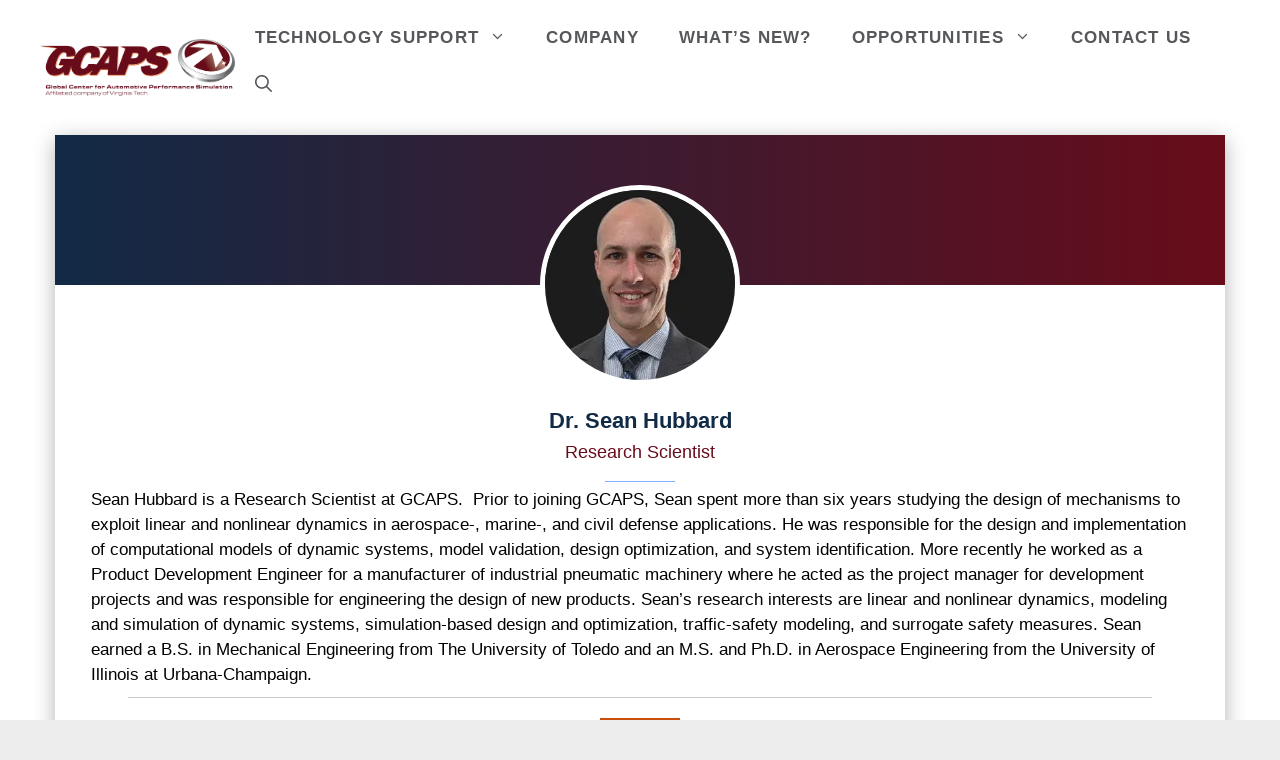

--- FILE ---
content_type: text/html; charset=UTF-8
request_url: https://www.gcaps.net/company/sean-hubbard/
body_size: 19204
content:
<!DOCTYPE html><html lang="en-US"><head><script data-no-optimize="1">var litespeed_docref=sessionStorage.getItem("litespeed_docref");litespeed_docref&&(Object.defineProperty(document,"referrer",{get:function(){return litespeed_docref}}),sessionStorage.removeItem("litespeed_docref"));</script> <meta charset="UTF-8"><meta name='robots' content='index, follow, max-image-preview:large, max-snippet:-1, max-video-preview:-1' /><style>img:is([sizes="auto" i], [sizes^="auto," i]) { contain-intrinsic-size: 3000px 1500px }</style><meta name="dlm-version" content="5.1.6"><meta name="viewport" content="width=device-width, initial-scale=1"><title>Dr. Sean Hubbard &#8211; Global Center for Automotive Performance Simulation</title><link rel="canonical" href="https://www.gcaps.net/company/sean-hubbard/" /><meta property="og:locale" content="en_US" /><meta property="og:type" content="article" /><meta property="og:title" content="Dr. Sean Hubbard &#8211; Global Center for Automotive Performance Simulation" /><meta property="og:url" content="https://www.gcaps.net/company/sean-hubbard/" /><meta property="og:site_name" content="Global Center for Automotive Performance Simulation" /><meta property="article:modified_time" content="2024-10-16T11:43:35+00:00" /><meta property="og:image" content="https://www.gcaps.net/wp-content/uploads/2024/03/SeanH-jpg.webp" /><meta name="twitter:card" content="summary_large_image" /><meta name="twitter:label1" content="Est. reading time" /><meta name="twitter:data1" content="1 minute" /> <script type="application/ld+json" class="yoast-schema-graph">{"@context":"https://schema.org","@graph":[{"@type":"WebPage","@id":"https://www.gcaps.net/company/sean-hubbard/","url":"https://www.gcaps.net/company/sean-hubbard/","name":"Dr. Sean Hubbard &#8211; Global Center for Automotive Performance Simulation","isPartOf":{"@id":"https://www.gcaps.net/#website"},"primaryImageOfPage":{"@id":"https://www.gcaps.net/company/sean-hubbard/#primaryimage"},"image":{"@id":"https://www.gcaps.net/company/sean-hubbard/#primaryimage"},"thumbnailUrl":"https://www.gcaps.net/wp-content/uploads/2024/03/SeanH-jpg.webp","datePublished":"2022-05-24T12:31:51+00:00","dateModified":"2024-10-16T11:43:35+00:00","breadcrumb":{"@id":"https://www.gcaps.net/company/sean-hubbard/#breadcrumb"},"inLanguage":"en-US","potentialAction":[{"@type":"ReadAction","target":["https://www.gcaps.net/company/sean-hubbard/"]}]},{"@type":"ImageObject","inLanguage":"en-US","@id":"https://www.gcaps.net/company/sean-hubbard/#primaryimage","url":"https://www.gcaps.net/wp-content/uploads/2024/03/SeanH-jpg.webp","contentUrl":"https://www.gcaps.net/wp-content/uploads/2024/03/SeanH-jpg.webp","width":300,"height":282,"caption":"Dr. Sean Hubbard, GCAPS Research Scientist"},{"@type":"BreadcrumbList","@id":"https://www.gcaps.net/company/sean-hubbard/#breadcrumb","itemListElement":[{"@type":"ListItem","position":1,"name":"Home","item":"https://www.gcaps.net/"},{"@type":"ListItem","position":2,"name":"Company","item":"https://www.gcaps.net/company/"},{"@type":"ListItem","position":3,"name":"Dr. Sean Hubbard"}]},{"@type":"WebSite","@id":"https://www.gcaps.net/#website","url":"https://www.gcaps.net/","name":"Global Center for Automotive Performance Simulation","description":"Solving challenging and unique problems to further the development and safety of the mobility industry","publisher":{"@id":"https://www.gcaps.net/#organization"},"potentialAction":[{"@type":"SearchAction","target":{"@type":"EntryPoint","urlTemplate":"https://www.gcaps.net/?s={search_term_string}"},"query-input":{"@type":"PropertyValueSpecification","valueRequired":true,"valueName":"search_term_string"}}],"inLanguage":"en-US"},{"@type":"Organization","@id":"https://www.gcaps.net/#organization","name":"Global Center for Automotive Performance Simulation","alternateName":"GCAPS","url":"https://www.gcaps.net/","logo":{"@type":"ImageObject","inLanguage":"en-US","@id":"https://www.gcaps.net/#/schema/logo/image/","url":"https://gcaps.dreamhosters.com/wp-content/uploads/2021/11/GCAPS_logo_full.webp","contentUrl":"https://gcaps.dreamhosters.com/wp-content/uploads/2021/11/GCAPS_logo_full.webp","width":2048,"height":596,"caption":"Global Center for Automotive Performance Simulation"},"image":{"@id":"https://www.gcaps.net/#/schema/logo/image/"},"sameAs":["https://www.linkedin.com/company/35624703/"]}]}</script> <link rel='dns-prefetch' href='//kit.fontawesome.com' /><link href='https://fonts.gstatic.com' crossorigin rel='preconnect' /><link href='https://fonts.googleapis.com' crossorigin rel='preconnect' /><link data-optimized="2" rel="stylesheet" href="https://www.gcaps.net/wp-content/litespeed/css/3e4eaf209727334e59cfeee8fd2dda0b.css?ver=ff8da" /><style id='classic-theme-styles-inline-css'>/*! This file is auto-generated */
.wp-block-button__link{color:#fff;background-color:#32373c;border-radius:9999px;box-shadow:none;text-decoration:none;padding:calc(.667em + 2px) calc(1.333em + 2px);font-size:1.125em}.wp-block-file__button{background:#32373c;color:#fff;text-decoration:none}</style><style id='font-awesome-svg-styles-default-inline-css'>.svg-inline--fa {
  display: inline-block;
  height: 1em;
  overflow: visible;
  vertical-align: -.125em;
}</style><style id='font-awesome-svg-styles-inline-css'>.wp-block-font-awesome-icon svg::before,
   .wp-rich-text-font-awesome-icon svg::before {content: unset;}</style><style id='global-styles-inline-css'>:root{--wp--preset--aspect-ratio--square: 1;--wp--preset--aspect-ratio--4-3: 4/3;--wp--preset--aspect-ratio--3-4: 3/4;--wp--preset--aspect-ratio--3-2: 3/2;--wp--preset--aspect-ratio--2-3: 2/3;--wp--preset--aspect-ratio--16-9: 16/9;--wp--preset--aspect-ratio--9-16: 9/16;--wp--preset--color--black: #000000;--wp--preset--color--cyan-bluish-gray: #abb8c3;--wp--preset--color--white: #ffffff;--wp--preset--color--pale-pink: #f78da7;--wp--preset--color--vivid-red: #cf2e2e;--wp--preset--color--luminous-vivid-orange: #ff6900;--wp--preset--color--luminous-vivid-amber: #fcb900;--wp--preset--color--light-green-cyan: #7bdcb5;--wp--preset--color--vivid-green-cyan: #00d084;--wp--preset--color--pale-cyan-blue: #8ed1fc;--wp--preset--color--vivid-cyan-blue: #0693e3;--wp--preset--color--vivid-purple: #9b51e0;--wp--preset--color--contrast: var(--contrast);--wp--preset--color--contrast-2: var(--contrast-2);--wp--preset--color--contrast-3: var(--contrast-3);--wp--preset--color--base: var(--base);--wp--preset--color--base-2: var(--base-2);--wp--preset--color--base-3: var(--base-3);--wp--preset--color--accent: var(--accent);--wp--preset--color--global-color-8: var(--global-color-8);--wp--preset--color--darker-gray: var(--darker-gray);--wp--preset--gradient--vivid-cyan-blue-to-vivid-purple: linear-gradient(135deg,rgba(6,147,227,1) 0%,rgb(155,81,224) 100%);--wp--preset--gradient--light-green-cyan-to-vivid-green-cyan: linear-gradient(135deg,rgb(122,220,180) 0%,rgb(0,208,130) 100%);--wp--preset--gradient--luminous-vivid-amber-to-luminous-vivid-orange: linear-gradient(135deg,rgba(252,185,0,1) 0%,rgba(255,105,0,1) 100%);--wp--preset--gradient--luminous-vivid-orange-to-vivid-red: linear-gradient(135deg,rgba(255,105,0,1) 0%,rgb(207,46,46) 100%);--wp--preset--gradient--very-light-gray-to-cyan-bluish-gray: linear-gradient(135deg,rgb(238,238,238) 0%,rgb(169,184,195) 100%);--wp--preset--gradient--cool-to-warm-spectrum: linear-gradient(135deg,rgb(74,234,220) 0%,rgb(151,120,209) 20%,rgb(207,42,186) 40%,rgb(238,44,130) 60%,rgb(251,105,98) 80%,rgb(254,248,76) 100%);--wp--preset--gradient--blush-light-purple: linear-gradient(135deg,rgb(255,206,236) 0%,rgb(152,150,240) 100%);--wp--preset--gradient--blush-bordeaux: linear-gradient(135deg,rgb(254,205,165) 0%,rgb(254,45,45) 50%,rgb(107,0,62) 100%);--wp--preset--gradient--luminous-dusk: linear-gradient(135deg,rgb(255,203,112) 0%,rgb(199,81,192) 50%,rgb(65,88,208) 100%);--wp--preset--gradient--pale-ocean: linear-gradient(135deg,rgb(255,245,203) 0%,rgb(182,227,212) 50%,rgb(51,167,181) 100%);--wp--preset--gradient--electric-grass: linear-gradient(135deg,rgb(202,248,128) 0%,rgb(113,206,126) 100%);--wp--preset--gradient--midnight: linear-gradient(135deg,rgb(2,3,129) 0%,rgb(40,116,252) 100%);--wp--preset--font-size--small: 13px;--wp--preset--font-size--medium: 20px;--wp--preset--font-size--large: 36px;--wp--preset--font-size--x-large: 42px;--wp--preset--spacing--20: 0.44rem;--wp--preset--spacing--30: 0.67rem;--wp--preset--spacing--40: 1rem;--wp--preset--spacing--50: 1.5rem;--wp--preset--spacing--60: 2.25rem;--wp--preset--spacing--70: 3.38rem;--wp--preset--spacing--80: 5.06rem;--wp--preset--shadow--natural: 6px 6px 9px rgba(0, 0, 0, 0.2);--wp--preset--shadow--deep: 12px 12px 50px rgba(0, 0, 0, 0.4);--wp--preset--shadow--sharp: 6px 6px 0px rgba(0, 0, 0, 0.2);--wp--preset--shadow--outlined: 6px 6px 0px -3px rgba(255, 255, 255, 1), 6px 6px rgba(0, 0, 0, 1);--wp--preset--shadow--crisp: 6px 6px 0px rgba(0, 0, 0, 1);}:where(.is-layout-flex){gap: 0.5em;}:where(.is-layout-grid){gap: 0.5em;}body .is-layout-flex{display: flex;}.is-layout-flex{flex-wrap: wrap;align-items: center;}.is-layout-flex > :is(*, div){margin: 0;}body .is-layout-grid{display: grid;}.is-layout-grid > :is(*, div){margin: 0;}:where(.wp-block-columns.is-layout-flex){gap: 2em;}:where(.wp-block-columns.is-layout-grid){gap: 2em;}:where(.wp-block-post-template.is-layout-flex){gap: 1.25em;}:where(.wp-block-post-template.is-layout-grid){gap: 1.25em;}.has-black-color{color: var(--wp--preset--color--black) !important;}.has-cyan-bluish-gray-color{color: var(--wp--preset--color--cyan-bluish-gray) !important;}.has-white-color{color: var(--wp--preset--color--white) !important;}.has-pale-pink-color{color: var(--wp--preset--color--pale-pink) !important;}.has-vivid-red-color{color: var(--wp--preset--color--vivid-red) !important;}.has-luminous-vivid-orange-color{color: var(--wp--preset--color--luminous-vivid-orange) !important;}.has-luminous-vivid-amber-color{color: var(--wp--preset--color--luminous-vivid-amber) !important;}.has-light-green-cyan-color{color: var(--wp--preset--color--light-green-cyan) !important;}.has-vivid-green-cyan-color{color: var(--wp--preset--color--vivid-green-cyan) !important;}.has-pale-cyan-blue-color{color: var(--wp--preset--color--pale-cyan-blue) !important;}.has-vivid-cyan-blue-color{color: var(--wp--preset--color--vivid-cyan-blue) !important;}.has-vivid-purple-color{color: var(--wp--preset--color--vivid-purple) !important;}.has-black-background-color{background-color: var(--wp--preset--color--black) !important;}.has-cyan-bluish-gray-background-color{background-color: var(--wp--preset--color--cyan-bluish-gray) !important;}.has-white-background-color{background-color: var(--wp--preset--color--white) !important;}.has-pale-pink-background-color{background-color: var(--wp--preset--color--pale-pink) !important;}.has-vivid-red-background-color{background-color: var(--wp--preset--color--vivid-red) !important;}.has-luminous-vivid-orange-background-color{background-color: var(--wp--preset--color--luminous-vivid-orange) !important;}.has-luminous-vivid-amber-background-color{background-color: var(--wp--preset--color--luminous-vivid-amber) !important;}.has-light-green-cyan-background-color{background-color: var(--wp--preset--color--light-green-cyan) !important;}.has-vivid-green-cyan-background-color{background-color: var(--wp--preset--color--vivid-green-cyan) !important;}.has-pale-cyan-blue-background-color{background-color: var(--wp--preset--color--pale-cyan-blue) !important;}.has-vivid-cyan-blue-background-color{background-color: var(--wp--preset--color--vivid-cyan-blue) !important;}.has-vivid-purple-background-color{background-color: var(--wp--preset--color--vivid-purple) !important;}.has-black-border-color{border-color: var(--wp--preset--color--black) !important;}.has-cyan-bluish-gray-border-color{border-color: var(--wp--preset--color--cyan-bluish-gray) !important;}.has-white-border-color{border-color: var(--wp--preset--color--white) !important;}.has-pale-pink-border-color{border-color: var(--wp--preset--color--pale-pink) !important;}.has-vivid-red-border-color{border-color: var(--wp--preset--color--vivid-red) !important;}.has-luminous-vivid-orange-border-color{border-color: var(--wp--preset--color--luminous-vivid-orange) !important;}.has-luminous-vivid-amber-border-color{border-color: var(--wp--preset--color--luminous-vivid-amber) !important;}.has-light-green-cyan-border-color{border-color: var(--wp--preset--color--light-green-cyan) !important;}.has-vivid-green-cyan-border-color{border-color: var(--wp--preset--color--vivid-green-cyan) !important;}.has-pale-cyan-blue-border-color{border-color: var(--wp--preset--color--pale-cyan-blue) !important;}.has-vivid-cyan-blue-border-color{border-color: var(--wp--preset--color--vivid-cyan-blue) !important;}.has-vivid-purple-border-color{border-color: var(--wp--preset--color--vivid-purple) !important;}.has-vivid-cyan-blue-to-vivid-purple-gradient-background{background: var(--wp--preset--gradient--vivid-cyan-blue-to-vivid-purple) !important;}.has-light-green-cyan-to-vivid-green-cyan-gradient-background{background: var(--wp--preset--gradient--light-green-cyan-to-vivid-green-cyan) !important;}.has-luminous-vivid-amber-to-luminous-vivid-orange-gradient-background{background: var(--wp--preset--gradient--luminous-vivid-amber-to-luminous-vivid-orange) !important;}.has-luminous-vivid-orange-to-vivid-red-gradient-background{background: var(--wp--preset--gradient--luminous-vivid-orange-to-vivid-red) !important;}.has-very-light-gray-to-cyan-bluish-gray-gradient-background{background: var(--wp--preset--gradient--very-light-gray-to-cyan-bluish-gray) !important;}.has-cool-to-warm-spectrum-gradient-background{background: var(--wp--preset--gradient--cool-to-warm-spectrum) !important;}.has-blush-light-purple-gradient-background{background: var(--wp--preset--gradient--blush-light-purple) !important;}.has-blush-bordeaux-gradient-background{background: var(--wp--preset--gradient--blush-bordeaux) !important;}.has-luminous-dusk-gradient-background{background: var(--wp--preset--gradient--luminous-dusk) !important;}.has-pale-ocean-gradient-background{background: var(--wp--preset--gradient--pale-ocean) !important;}.has-electric-grass-gradient-background{background: var(--wp--preset--gradient--electric-grass) !important;}.has-midnight-gradient-background{background: var(--wp--preset--gradient--midnight) !important;}.has-small-font-size{font-size: var(--wp--preset--font-size--small) !important;}.has-medium-font-size{font-size: var(--wp--preset--font-size--medium) !important;}.has-large-font-size{font-size: var(--wp--preset--font-size--large) !important;}.has-x-large-font-size{font-size: var(--wp--preset--font-size--x-large) !important;}
:where(.wp-block-post-template.is-layout-flex){gap: 1.25em;}:where(.wp-block-post-template.is-layout-grid){gap: 1.25em;}
:where(.wp-block-columns.is-layout-flex){gap: 2em;}:where(.wp-block-columns.is-layout-grid){gap: 2em;}
:root :where(.wp-block-pullquote){font-size: 1.5em;line-height: 1.6;}</style><style id='generate-style-inline-css'>body{background-color:var(--accent);color:var(--base);}a{color:var(--contrast-2);}a:hover, a:focus, a:active{color:var(--contrast);}.wp-block-group__inner-container{max-width:1200px;margin-left:auto;margin-right:auto;}@media (max-width: 1024px) and (min-width: 1025px){.inside-header{display:flex;flex-direction:column;align-items:center;}.site-logo, .site-branding{margin-bottom:1.5em;}#site-navigation{margin:0 auto;}.header-widget{margin-top:1.5em;}}.site-header .header-image{width:300px;}.generate-back-to-top{font-size:20px;border-radius:3px;position:fixed;bottom:30px;right:30px;line-height:40px;width:40px;text-align:center;z-index:10;transition:opacity 300ms ease-in-out;opacity:0.1;transform:translateY(1000px);}.generate-back-to-top__show{opacity:1;transform:translateY(0);}:root{--contrast:#112a46;--contrast-2:#c04000;--contrast-3:#680c1a;--base:#000000;--base-2:#74777a;--base-3:#ffffff;--accent:#ededed;--global-color-8:#55575b;--darker-gray:#3a3b3d;}:root .has-contrast-color{color:var(--contrast);}:root .has-contrast-background-color{background-color:var(--contrast);}:root .has-contrast-2-color{color:var(--contrast-2);}:root .has-contrast-2-background-color{background-color:var(--contrast-2);}:root .has-contrast-3-color{color:var(--contrast-3);}:root .has-contrast-3-background-color{background-color:var(--contrast-3);}:root .has-base-color{color:var(--base);}:root .has-base-background-color{background-color:var(--base);}:root .has-base-2-color{color:var(--base-2);}:root .has-base-2-background-color{background-color:var(--base-2);}:root .has-base-3-color{color:var(--base-3);}:root .has-base-3-background-color{background-color:var(--base-3);}:root .has-accent-color{color:var(--accent);}:root .has-accent-background-color{background-color:var(--accent);}:root .has-global-color-8-color{color:var(--global-color-8);}:root .has-global-color-8-background-color{background-color:var(--global-color-8);}:root .has-darker-gray-color{color:var(--darker-gray);}:root .has-darker-gray-background-color{background-color:var(--darker-gray);}.gp-modal:not(.gp-modal--open):not(.gp-modal--transition){display:none;}.gp-modal--transition:not(.gp-modal--open){pointer-events:none;}.gp-modal-overlay:not(.gp-modal-overlay--open):not(.gp-modal--transition){display:none;}.gp-modal__overlay{display:none;position:fixed;top:0;left:0;right:0;bottom:0;background:rgba(0,0,0,0.2);display:flex;justify-content:center;align-items:center;z-index:10000;backdrop-filter:blur(3px);transition:opacity 500ms ease;opacity:0;}.gp-modal--open:not(.gp-modal--transition) .gp-modal__overlay{opacity:1;}.gp-modal__container{max-width:100%;max-height:100vh;transform:scale(0.9);transition:transform 500ms ease;padding:0 10px;}.gp-modal--open:not(.gp-modal--transition) .gp-modal__container{transform:scale(1);}.search-modal-fields{display:flex;}.gp-search-modal .gp-modal__overlay{align-items:flex-start;padding-top:25vh;background:var(--gp-search-modal-overlay-bg-color);}.search-modal-form{width:500px;max-width:100%;background-color:var(--gp-search-modal-bg-color);color:var(--gp-search-modal-text-color);}.search-modal-form .search-field, .search-modal-form .search-field:focus{width:100%;height:60px;background-color:transparent;border:0;appearance:none;color:currentColor;}.search-modal-fields button, .search-modal-fields button:active, .search-modal-fields button:focus, .search-modal-fields button:hover{background-color:transparent;border:0;color:currentColor;width:60px;}body, button, input, select, textarea{font-family:Roboto, sans-serif;}.main-navigation a, .main-navigation .menu-toggle, .main-navigation .menu-bar-items{font-family:Inter, sans-serif;font-weight:600;text-transform:uppercase;font-size:17px;letter-spacing:1.25px;}.site-info{font-family:Inter, sans-serif;font-weight:600;font-size:18px;}h1, h2, h3, h4, h5, h6{font-weight:bold;text-transform:initial;}.top-bar{background-color:var(--base-2);color:#ffffff;}.top-bar a{color:#ffffff;}.top-bar a:hover{color:#303030;}.site-header{background-color:var(--base-3);color:var(--global-color-8);}.site-header a{color:var(--contrast-3);}.site-header a:hover{color:var(--contrast);}.main-title a,.main-title a:hover{color:var(--contrast);}.site-description{color:var(--contrast-2);}.mobile-menu-control-wrapper .menu-toggle,.mobile-menu-control-wrapper .menu-toggle:hover,.mobile-menu-control-wrapper .menu-toggle:focus,.has-inline-mobile-toggle #site-navigation.toggled{background-color:rgba(0, 0, 0, 0.02);}.main-navigation,.main-navigation ul ul{background-color:var(--base-3);}.main-navigation .main-nav ul li a, .main-navigation .menu-toggle, .main-navigation .menu-bar-items{color:var(--global-color-8);}.main-navigation .main-nav ul li:not([class*="current-menu-"]):hover > a, .main-navigation .main-nav ul li:not([class*="current-menu-"]):focus > a, .main-navigation .main-nav ul li.sfHover:not([class*="current-menu-"]) > a, .main-navigation .menu-bar-item:hover > a, .main-navigation .menu-bar-item.sfHover > a{color:var(--contrast-3);background-color:var(--base-3);}button.menu-toggle:hover,button.menu-toggle:focus{color:var(--global-color-8);}.main-navigation .main-nav ul li[class*="current-menu-"] > a{color:var(--contrast-2);background-color:var(--base-3);}.navigation-search input[type="search"],.navigation-search input[type="search"]:active, .navigation-search input[type="search"]:focus, .main-navigation .main-nav ul li.search-item.active > a, .main-navigation .menu-bar-items .search-item.active > a{color:var(--contrast-3);background-color:var(--base-3);}.main-navigation ul ul{background-color:var(--base-3);}.main-navigation .main-nav ul ul li a{color:var(--global-color-8);}.main-navigation .main-nav ul ul li:not([class*="current-menu-"]):hover > a,.main-navigation .main-nav ul ul li:not([class*="current-menu-"]):focus > a, .main-navigation .main-nav ul ul li.sfHover:not([class*="current-menu-"]) > a{color:var(--contrast-2);background-color:var(--base-3);}.main-navigation .main-nav ul ul li[class*="current-menu-"] > a{color:var(--contrast);background-color:var(--base-3);}.separate-containers .inside-article, .separate-containers .comments-area, .separate-containers .page-header, .one-container .container, .separate-containers .paging-navigation, .inside-page-header{color:var(--base);background-color:var(--accent);}.inside-article a,.paging-navigation a,.comments-area a,.page-header a{color:var(--contrast-2);}.inside-article a:hover,.paging-navigation a:hover,.comments-area a:hover,.page-header a:hover{color:var(--contrast-3);}.entry-header h1,.page-header h1{color:var(--contrast);}.entry-title a{color:var(--contrast);}.entry-meta{color:var(--contrast-2);}h1{color:var(--contrast);}h2{color:var(--contrast);}h3{color:var(--contrast-2);}h4{color:var(--contrast-2);}.sidebar .widget{background-color:var(--base-3);}.footer-widgets{color:var(--base-3);background-color:var(--darker-gray);}.footer-widgets a{color:var(--base-3);}.footer-widgets a:hover{color:var(--contrast-2);}.site-info{color:var(--base-3);background-color:var(--darker-gray);}.site-info a{color:var(--base-3);}.site-info a:hover{color:var(--contrast-2);}.footer-bar .widget_nav_menu .current-menu-item a{color:var(--contrast-2);}input[type="text"],input[type="email"],input[type="url"],input[type="password"],input[type="search"],input[type="tel"],input[type="number"],textarea,select{color:var(--base);background-color:var(--base-3);border-color:var(--base);}input[type="text"]:focus,input[type="email"]:focus,input[type="url"]:focus,input[type="password"]:focus,input[type="search"]:focus,input[type="tel"]:focus,input[type="number"]:focus,textarea:focus,select:focus{color:var(--contrast);background-color:var(--base-3);border-color:var(--darker-gray);}button,html input[type="button"],input[type="reset"],input[type="submit"],a.button,a.wp-block-button__link:not(.has-background){color:#ffffff;background-color:var(--contrast-2);}button:hover,html input[type="button"]:hover,input[type="reset"]:hover,input[type="submit"]:hover,a.button:hover,button:focus,html input[type="button"]:focus,input[type="reset"]:focus,input[type="submit"]:focus,a.button:focus,a.wp-block-button__link:not(.has-background):active,a.wp-block-button__link:not(.has-background):focus,a.wp-block-button__link:not(.has-background):hover{color:#ffffff;background-color:var(--contrast);}a.generate-back-to-top{background-color:rgba( 0,0,0,0.4 );color:#ffffff;}a.generate-back-to-top:hover,a.generate-back-to-top:focus{background-color:rgba( 0,0,0,0.6 );color:#ffffff;}:root{--gp-search-modal-bg-color:var(--base-3);--gp-search-modal-text-color:var(--contrast);--gp-search-modal-overlay-bg-color:rgba(0,0,0,0.2);}@media (max-width: 1024px){.main-navigation .menu-bar-item:hover > a, .main-navigation .menu-bar-item.sfHover > a{background:none;color:var(--global-color-8);}}.nav-below-header .main-navigation .inside-navigation.grid-container, .nav-above-header .main-navigation .inside-navigation.grid-container{padding:0px 20px 0px 20px;}.site-main .wp-block-group__inner-container{padding:40px;}.separate-containers .paging-navigation{padding-top:20px;padding-bottom:20px;}.entry-content .alignwide, body:not(.no-sidebar) .entry-content .alignfull{margin-left:-40px;width:calc(100% + 80px);max-width:calc(100% + 80px);}.main-navigation ul ul{width:300px;}.rtl .menu-item-has-children .dropdown-menu-toggle{padding-left:20px;}.rtl .main-navigation .main-nav ul li.menu-item-has-children > a{padding-right:20px;}@media (max-width:768px){.separate-containers .inside-article, .separate-containers .comments-area, .separate-containers .page-header, .separate-containers .paging-navigation, .one-container .site-content, .inside-page-header{padding:30px;}.site-main .wp-block-group__inner-container{padding:30px;}.inside-top-bar{padding-right:30px;padding-left:30px;}.inside-header{padding-right:30px;padding-left:30px;}.widget-area .widget{padding-top:30px;padding-right:30px;padding-bottom:30px;padding-left:30px;}.footer-widgets-container{padding-top:30px;padding-right:30px;padding-bottom:30px;padding-left:30px;}.inside-site-info{padding-right:30px;padding-left:30px;}.entry-content .alignwide, body:not(.no-sidebar) .entry-content .alignfull{margin-left:-30px;width:calc(100% + 60px);max-width:calc(100% + 60px);}.one-container .site-main .paging-navigation{margin-bottom:20px;}}/* End cached CSS */.is-right-sidebar{width:30%;}.is-left-sidebar{width:30%;}.site-content .content-area{width:100%;}@media (max-width: 1024px){.main-navigation .menu-toggle,.sidebar-nav-mobile:not(#sticky-placeholder){display:block;}.main-navigation ul,.gen-sidebar-nav,.main-navigation:not(.slideout-navigation):not(.toggled) .main-nav > ul,.has-inline-mobile-toggle #site-navigation .inside-navigation > *:not(.navigation-search):not(.main-nav){display:none;}.nav-align-right .inside-navigation,.nav-align-center .inside-navigation{justify-content:space-between;}.has-inline-mobile-toggle .mobile-menu-control-wrapper{display:flex;flex-wrap:wrap;}.has-inline-mobile-toggle .inside-header{flex-direction:row;text-align:left;flex-wrap:wrap;}.has-inline-mobile-toggle .header-widget,.has-inline-mobile-toggle #site-navigation{flex-basis:100%;}.nav-float-left .has-inline-mobile-toggle #site-navigation{order:10;}}
.dynamic-author-image-rounded{border-radius:100%;}.dynamic-featured-image, .dynamic-author-image{vertical-align:middle;}.one-container.blog .dynamic-content-template:not(:last-child), .one-container.archive .dynamic-content-template:not(:last-child){padding-bottom:0px;}.dynamic-entry-excerpt > p:last-child{margin-bottom:0px;}
.main-navigation .main-nav ul li a,.menu-toggle,.main-navigation .menu-bar-item > a{transition: line-height 300ms ease}.main-navigation.toggled .main-nav > ul{background-color: var(--base-3)}.sticky-enabled .gen-sidebar-nav.is_stuck .main-navigation {margin-bottom: 0px;}.sticky-enabled .gen-sidebar-nav.is_stuck {z-index: 500;}.sticky-enabled .main-navigation.is_stuck {box-shadow: 0 2px 2px -2px rgba(0, 0, 0, .2);}.navigation-stick:not(.gen-sidebar-nav) {left: 0;right: 0;width: 100% !important;}.both-sticky-menu .main-navigation:not(#mobile-header).toggled .main-nav > ul,.mobile-sticky-menu .main-navigation:not(#mobile-header).toggled .main-nav > ul,.mobile-header-sticky #mobile-header.toggled .main-nav > ul {position: absolute;left: 0;right: 0;z-index: 999;}.nav-float-right .navigation-stick {width: 100% !important;left: 0;}.nav-float-right .navigation-stick .navigation-branding {margin-right: auto;}.main-navigation.has-sticky-branding:not(.grid-container) .inside-navigation:not(.grid-container) .navigation-branding{margin-left: 10px;}.main-navigation.navigation-stick.has-sticky-branding .inside-navigation.grid-container{padding-left:40px;padding-right:40px;}@media (max-width:768px){.main-navigation.navigation-stick.has-sticky-branding .inside-navigation.grid-container{padding-left:0;padding-right:0;}}
.page-hero{background-color:#ffffff;color:#74777a;padding-top:20px;padding-right:40px;padding-bottom:20px;padding-left:40px;}.page-hero .inside-page-hero.grid-container{max-width:calc(1200px - 40px - 40px);}.page-hero h1, .page-hero h2, .page-hero h3, .page-hero h4, .page-hero h5, .page-hero h6{color:#74777a;}.inside-page-hero > *:last-child{margin-bottom:0px;}.page-hero a, .page-hero a:visited{color:#74777a;}.page-hero a:hover{color:#680c1a;}</style><style id='generate-navigation-branding-inline-css'>@media (max-width: 1024px){.site-header, #site-navigation, #sticky-navigation{display:none !important;opacity:0.0;}#mobile-header{display:block !important;width:100% !important;}#mobile-header .main-nav > ul{display:none;}#mobile-header.toggled .main-nav > ul, #mobile-header .menu-toggle, #mobile-header .mobile-bar-items{display:block;}#mobile-header .main-nav{-ms-flex:0 0 100%;flex:0 0 100%;-webkit-box-ordinal-group:5;-ms-flex-order:4;order:4;}}.main-navigation.has-branding .inside-navigation.grid-container, .main-navigation.has-branding.grid-container .inside-navigation:not(.grid-container){padding:0px 40px 0px 40px;}.main-navigation.has-branding:not(.grid-container) .inside-navigation:not(.grid-container) .navigation-branding{margin-left:10px;}.main-navigation .sticky-navigation-logo, .main-navigation.navigation-stick .site-logo:not(.mobile-header-logo){display:none;}.main-navigation.navigation-stick .sticky-navigation-logo{display:block;}.navigation-branding img, .site-logo.mobile-header-logo img{height:60px;width:auto;}.navigation-branding .main-title{line-height:60px;}@media (max-width: 1024px){.main-navigation.has-branding.nav-align-center .menu-bar-items, .main-navigation.has-sticky-branding.navigation-stick.nav-align-center .menu-bar-items{margin-left:auto;}.navigation-branding{margin-right:auto;margin-left:10px;}.navigation-branding .main-title, .mobile-header-navigation .site-logo{margin-left:10px;}.main-navigation.has-branding .inside-navigation.grid-container{padding:0px;}}</style> <script type="litespeed/javascript" data-src="https://www.gcaps.net/wp-includes/js/jquery/jquery.min.js" id="jquery-core-js"></script> <script defer crossorigin="anonymous" src="https://kit.fontawesome.com/bf04017e28.js" id="font-awesome-official-js"></script> <style id="essential-blocks-global-styles">:root {
                --eb-global-primary-color: #101828;
--eb-global-secondary-color: #475467;
--eb-global-tertiary-color: #98A2B3;
--eb-global-text-color: #475467;
--eb-global-heading-color: #1D2939;
--eb-global-link-color: #444CE7;
--eb-global-background-color: #F9FAFB;
--eb-global-button-text-color: #FFFFFF;
--eb-global-button-background-color: #101828;
--eb-gradient-primary-color: linear-gradient(90deg, hsla(259, 84%, 78%, 1) 0%, hsla(206, 67%, 75%, 1) 100%);
--eb-gradient-secondary-color: linear-gradient(90deg, hsla(18, 76%, 85%, 1) 0%, hsla(203, 69%, 84%, 1) 100%);
--eb-gradient-tertiary-color: linear-gradient(90deg, hsla(248, 21%, 15%, 1) 0%, hsla(250, 14%, 61%, 1) 100%);
--eb-gradient-background-color: linear-gradient(90deg, rgb(250, 250, 250) 0%, rgb(233, 233, 233) 49%, rgb(244, 243, 243) 100%);

                --eb-tablet-breakpoint: 1024px;
--eb-mobile-breakpoint: 767px;

            }</style><link rel="preload" as="image" href="/wp-content/uploads/2023/03/hero_image_smaller_nologo-jpg.webp"> <script type="litespeed/javascript">jQuery(document).ready(function(){var downloadButton=jQuery('.et-download-button');downloadButton.each(function(index){jQuery(this).attr('download','GCAPS Internship/Scholarship Application')})})</script> <script type="litespeed/javascript">jQuery(document).ready(function(){var carouselDots=jQuery('.owl-dot');carouselDots.each(function(index){jQuery(this).attr('aria-label','dot');jQuery(this).attr('alt','dot')})})</script> <script type="litespeed/javascript">jQuery(document).ready(function(){var videoButton=jQuery('.react-player__preview img');videoButton.each(function(index){jQuery(this).attr('aria-label','Video');jQuery(this).attr('alt','Play Video')})})</script> <script type="litespeed/javascript">jQuery(document).ready(function(){var carouselDots=jQuery('.dropdown-menu-toggle');carouselDots.each(function(index){jQuery(this).attr('aria-label','dropdown-toggle');jQuery(this).attr('name','Dropdown Toggle')})})</script> <meta name="generator" content="performance-lab 4.0.0; plugins: "><link rel="icon" href="https://www.gcaps.net/wp-content/uploads/2022/04/cropped-button-32x32.png" sizes="32x32" /><link rel="icon" href="https://www.gcaps.net/wp-content/uploads/2022/04/cropped-button-192x192.png" sizes="192x192" /><link rel="apple-touch-icon" href="https://www.gcaps.net/wp-content/uploads/2022/04/cropped-button-180x180.png" /><meta name="msapplication-TileImage" content="https://www.gcaps.net/wp-content/uploads/2022/04/cropped-button-270x270.png" /><style id="wp-custom-css">body, html {
	overflow-x: hidden;
}

.site-main {
	margin: 0px !important;
}

.wp-block-columns {
	margin-bottom: 0px !important;
}

.site-main .header-image .wp-block-group__inner-container {
	padding: 0px 0px;
}

.wp-block-cover h1, .wp-block-cover p {
	margin-bottom: 0px;
	text-shadow: 0px 0px 1px #000;
	letter-spacing: 0.1rem;
}

.image-wrapper {
	margin-bottom: 1rem !important;
}

.mb-0 {
	margin-bottom: 0px !important;
}

.mb-1 {
	margin-bottom: 1rem !important
}

.mt-1 {
	margin-top: 1rem !important;
}

.me-1 {
	margin-right: 0.5rem !important;
}

.ms-1 {
	margin-left: 0.5rem !important;
}

.sidebar .widget {
	margin-bottom: 0px;
}

.inside-right-sidebar {
	margin-top: 0px !important;
}

.post-inner-row {
	max-width: 100% !important;
	width: 100% !important;
	margin-left: 0px !important;
	margin: 0px auto;
	align-items: center;
	justify-content: center;
}

#block-120, #block-121, #block-123 {
	display: none;
}

.postid-42 #block-120, 
.postid-42 #block-123, .postid-2173 #block-120, .postid-2173 #block-123, .postid-4037 #block-120, .postid-4037 #block-123 {
	display: block;
} 

#block-120, #block-121 {
	padding: 15px 20px;
	text-align: center;
}

#block-120 .description, #block-121 .description {
	text-align: left;
}

#block-120 .name, #block-121 .name {
	padding-top: 0px !important;
	padding-bottom: 5px !important;
	font-size: 22px !important;
	line-height: 22px;
	margin-bottom: 0px;
}

#block-120 .job_title, #block-121 .job_title {
	padding-top: 0px !important;
	padding-bottom: 10px;
	font-size: 18px !important;
	line-height: 18px;
	margin-bottom: 0px;
	color: #3a3b3d !important;
}

.wp-block-post-date {
	margin-bottom: 1.5em;
}

.separate-containers .inside-article {
	padding-top: 0px;
	padding-bottom: 0px;
}

.separate-containers .featured-image {
	display: none;
}

.wp-block-cover {
	margin-bottom: 0px;
}

#gcaps-employees .eb-team-inner .eb-team-member-name {
	padding-bottom: 0px;
	font-size: 22px;
	text-transform: none;
}

#gcaps-employees .eb-team-inner .eb-team-member-job-title  {
	padding-bottom: 10px;
	font-size: 18px;
	color: #55575b !important;
}

#gcaps-employees .eb-team-member-description {
	margin-bottom: 0px !important;
}

#gcaps-employees .eb-row-inner {
	justify-content: center !important;
}

#gcaps-employees img {
	max-width: 300px;
}

.employee-bio .eb-team-wrapper .image:before {
	background-image: linear-gradient(90deg, rgba(17,42,70,1) 0% , rgba(104,12,26,1) 100%);
	background-color: transparent;
}

figcaption a {
	color: #fff !important;
	text-decoration: underline;
}

.employee-bio .contents, .employee-bio .eb-team-member-contents {
	padding: 1rem;
}

.employee-bio .name, .employee-bio .eb-team-member-name {
	padding-top: 0px !important;
	padding-bottom: 5px !important;
	font-size: 22px !important;
}

.employee-bio .job_title, .employee-bio .eb-team-member-job-title {
	padding-top: 0px !important;
	padding-bottom: 10px;
	font-size: 18px !important;
}

.employee-bio .description, .employee-bio .eb-team-member-description {
	text-align: left;
	color: #000 !important;
	font-size: 17px !important;
}

.newsletter_button_wrap .button.newsletter_button {
	background-color: #c64600 !important;
	color: #fff !important;
	border-color: #dbdbdb !important;
}

.newsletter_button_wrap .button.newsletter_button:hover {
	color: #f47832 !important;
	background-color: #fff !important;
	border-color: #74777a !important;
	transition: 0.5s ease;
}

input[type="text"]:focus, input[type="email"]:focus, input[type="url"]:focus, input[type="password"]:focus, input[type="search"]:focus, input[type="tel"]:focus, input[type="number"]:focus, textarea:focus, select:focus {
	background-color: #f7f7f7 !important;
	border-color: #c64600 !important;;
	color: #000 !important;
}

#gcaps-employees .description a, #gcaps-employees .eb-team-member-description a {
	    background-color: rgba(203,79,9,1);
    font-family: Inter;
    font-weight: 600;
    padding: 10px;
    color: rgba(255,255,255,1);
    transition: all 0.57s, background 0.5s, border 0.5s, border-radius 0.5s, box-shadow 0.5s;
}

#gcaps-employees .description a:hover, #gcaps-employees .eb-team-member-description a:hover {
	background-color: rgba(244,120,50,1);
	color: #fff;
}

.eb-team-wrapper ul.socials li a:hover {
	background-color: #f47832 !important;
	transition: 1s ease;
}

.hotspots-interaction {
	margin: 0px 0px !important;
}

.has-background {
	padding: 0px 3rem;
}

.has-media-on-the-right .wp-block-media-text__content {
	padding: 0px 0px;
	padding-right: 2rem;
}

.has-media-on-the-left .wp-block-media-text__content {
	padding: 0px 0px;
	padding-left: 2rem;
}

.eb-post-carousel-wrapper.eb-post-carousel-zhjii4e .ebpg-entry-title {
	margin-bottom: 5px;
}

.eb-post-carousel-wrapper.eb-post-carousel-zhjii4e .ebpg-header-meta {
	margin-bottom: 0px;
}

.psac-slider-and-carousel .owl-dots .owl-dot {
	background: #dbdbdb;
}

.psac-slider-and-carousel .owl-nav .owl-prev, .psac-slider-and-carousel .owl-nav .owl-next {
	border-color: #112a46;
	color: #112a46;
	background: rgb(255,255,255,0.7);
}

.psac-slider-and-carousel .owl-nav .owl-prev:hover, .psac-slider-and-carousel .owl-nav .owl-next:hover {
	background: #112a46;
	border-color: #112a46;
}

.psac-slider-and-carousel .owl-dots .owl-dot.active {
	background: #112a46;
}

.eb-wpforms-t6h2si1.eb-wpforms-wrapper .wpforms-submit-container .wpforms-submit {
	background-color: rgba(203,79,9,1) !important;
}

.single-post .entry-header {
	display: none;
}

.single-post .entry-content {
	margin-top: 0px;
}

.single-post .entry-meta {
	display: none;
}

.footer-widgets-container {
	padding-bottom: 0px;
}

.site-footer .gcaps-address p {
	margin-bottom: 0px !important;
}

.gcaps-newsletter .eb-button a.eb-button-anchor {
	background: #cb4f09;
	border: 1px solid #fff;
	font-size: 1.3rem;
	padding: 0.5rem 1rem;
	text-transform: uppercase;
	font-weight: 500;
}

.gcaps-newsletter .eb-button a.eb-button-anchor:hover {
	background: #cb4f09;
	border: 0px;
}

.gcaps-newsletter .eb-button a.eb-button-anchor i {
	margin-left: 0.5rem;
}

.inside-footer-widgets {
	align-items: center;
	justify-content: center;
}

.inside-footer-widgets>* {
	flex: 1 1 0;
	padding: 0.5rem 0;
	margin-bottom: 10px !important;
	text-align: center;
	font-size: 1.5rem;
	font-weight: 500;
}

.inside-footer-widgets .eb-row-inner {
	justify-content: center !important;
}
  
.site-footer .gcaps-phone p {
	margin-bottom: 0px !important;
}

.site-footer .gcaps-address p:first-child:before {
		font-family: "Font Awesome 6 Pro";
    content: "\f3c5";
		color: #f47832;
    font-weight: 900 !important;
    margin-right: 10px;
		text-rendering: auto;
    -webkit-font-smoothing: antialiased;
}

.site-footer .gcaps-address p:last-child:before {
		font-family: "Font Awesome 6 Pro";
    content: "\f3c5";
		color: #f47832;
    font-weight: 900 !important;
    margin-right: 10px;
text-rendering: auto;
    -webkit-font-smoothing: antialiased;
	visibility: hidden;
}

.site-footer .gcaps-phone p:before {
		font-family: "Font Awesome 6 Pro";
    content: "\f095";
		color: #f47832;
    font-weight: 900 !important;
    margin-right: 10px;
		text-rendering: auto;
    -webkit-font-smoothing: antialiased;
}


.site-footer .gcaps-linkedin p:before {
		font-family: "Font Awesome 6 Brands";
    content: "\f0e1";
		color: #f47832;
    font-weight: 400 !important;
    margin-right: 10px;
		text-rendering: auto;
    -webkit-font-smoothing: antialiased;
}

.site-footer .gcaps-linkedin p {
	margin-bottom: 0px !important;
}

.site-footer .gcaps-linkedin a:hover {
	text-decoration: none;
	color: #f47832;
	transition: 0.5s ease;
}

.site-footer .inside-site-info {
	padding: 0;
	display: inline-block;
}

.site-footer .inside-site-info .copyright-bar {
	padding: 10px 0;
	font-size: 0.9rem;
}

.site-footer .inside-site-info .footer-bar {
	padding: 10px 0;
	padding-top: 0px;
}

@media only screen and (min-width: 1025px) {
.site-main .wp-block-group__inner-container {
	padding: 40px;
	width: 80%;
}
	
.home .inside-header {
	padding: 0px 20px;
	align-items: start;
}

.main-navigation .main-nav>ul {
		justify-content: flex-end;
}	
	
.site-header .header-image, .site-logo img, .navigation-branding img {
		width: 300px;
		height: auto;
	}	
}	

.postid-4375 .attachment-post-thumbnail {
	margin-bottom: 1.5rem;
}

@media only screen and (max-width: 1024px) {
.mobile-menu-control-wrapper .menu-toggle,.mobile-menu-control-wrapper .menu-toggle:hover,.mobile-menu-control-wrapper .menu-toggle:focus,.has-inline-mobile-toggle #site-navigation.toggled {
   background-color: #fff !important;
}

.site-logo.mobile-header-logo img {
		height: 85px;
}
	
.mobile-header-image .image-wrapper {
 margin-bottom: 0px !important;
}	
	
.alignfull .eb-row-inner {
	padding: 0.5rem !important;
}
	
.alignfull .wp-block-heading {
	padding: 0px 0.5rem !important;
}	
	
.mobile-header-image .eb-row-inner {
	padding: 0px !important;
}
	
.home .header-wrap .main-navigation:not(.toggled):not(.navigation-stick) .menu-toggle, .header-wrap .main-navigation:not(.toggled):not(.navigation-stick) .menu-toggle:hover {
	color: #76477a;
	}	
}

@media only screen and (min-width: 1025px) and (max-width: 1303px) {
	.main-navigation .main-nav ul li a {
		line-height: 35px;
	}
}

@media only screen and (min-width: 1274px) and (max-width: 1343px) {
.site-header .header-image, .site-logo img {
		width: 200px;
	}
}

@media only screen and (min-width: 1025px) and (max-width: 1273px) {
.main-navigation.has-sticky-branding:not(.grid-container) .inside-navigation:not(.grid-container) .navigation-branding, .nav-float-right .navigation-stick .navigation-branding {
		margin: inherit;
}
	
.site-header .header-image, .site-logo img, .navigation-branding img {
		width: 200px;
		height: auto;
	}
	
.is_stuck .inside-navigation {
		justify-content: center;
	}
}

@media only screen and (max-width: 1024px) {
    .alignfull .wp-block-heading {
        padding: 0px 0px !important;
    }
}

@media only screen and (min-width: 769px) and (max-width: 1024px) {
	
	.home .header-wrap #mobile-header:not(.toggled):not(.navigation-stick) {
		background: #fff;
	}


#mobile-header:not(.navigation-stick):not(.toggled) .mobile-header-logo:not(.page-hero-mobile-logo) {
	display: block;
	}	
}

@media only screen and (max-width: 576px) {
	.footer-widgets  .footer-widget-3 {
	margin-bottom: 20px !important;
}

.footer-widgets .footer-widget-4 {
		flex-basis: 100%;
		height: 0;
		margin: 0px !important;
	 	padding: 0px !important;
}	
}</style></head><body class="wp-singular page-template-default page page-id-2367 page-child parent-pageid-75 wp-custom-logo wp-embed-responsive wp-theme-generatepress wp-child-theme-generatepress_child sticky-menu-no-transition sticky-enabled both-sticky-menu mobile-header mobile-header-logo mobile-header-sticky no-sidebar nav-float-right separate-containers header-aligned-left dropdown-hover" itemtype="https://schema.org/WebPage" itemscope>
 <script type="litespeed/javascript" data-src="https://www.googletagmanager.com/gtag/js?id=UA-175971527-1"></script> <script type="litespeed/javascript">window.dataLayer=window.dataLayer||[];function gtag(){dataLayer.push(arguments)}
gtag('js',new Date());gtag('config','UA-175971527-1')</script><a class="screen-reader-text skip-link" href="#content" title="Skip to content">Skip to content</a><header class="site-header has-inline-mobile-toggle" id="masthead" aria-label="Site"  itemtype="https://schema.org/WPHeader" itemscope><div class="inside-header"><div class="site-logo">
<a href="https://www.gcaps.net/" rel="home">
<img data-lazyloaded="1" src="[data-uri]"  class="header-image is-logo-image" alt="Global Center for Automotive Performance Simulation" data-src="https://www.gcaps.net/wp-content/uploads/2021/11/GCAPS_logo_full.webp" width="2048" height="596" />
</a></div><nav class="main-navigation mobile-menu-control-wrapper" id="mobile-menu-control-wrapper" aria-label="Mobile Toggle"><div class="menu-bar-items">	<span class="menu-bar-item">
<a href="#" role="button" aria-label="Open search" aria-haspopup="dialog" aria-controls="gp-search" data-gpmodal-trigger="gp-search"><span class="gp-icon icon-search"><svg viewBox="0 0 512 512" aria-hidden="true" xmlns="http://www.w3.org/2000/svg" width="1em" height="1em"><path fill-rule="evenodd" clip-rule="evenodd" d="M208 48c-88.366 0-160 71.634-160 160s71.634 160 160 160 160-71.634 160-160S296.366 48 208 48zM0 208C0 93.125 93.125 0 208 0s208 93.125 208 208c0 48.741-16.765 93.566-44.843 129.024l133.826 134.018c9.366 9.379 9.355 24.575-.025 33.941-9.379 9.366-24.575 9.355-33.941-.025L337.238 370.987C301.747 399.167 256.839 416 208 416 93.125 416 0 322.875 0 208z" /></svg><svg viewBox="0 0 512 512" aria-hidden="true" xmlns="http://www.w3.org/2000/svg" width="1em" height="1em"><path d="M71.029 71.029c9.373-9.372 24.569-9.372 33.942 0L256 222.059l151.029-151.03c9.373-9.372 24.569-9.372 33.942 0 9.372 9.373 9.372 24.569 0 33.942L289.941 256l151.03 151.029c9.372 9.373 9.372 24.569 0 33.942-9.373 9.372-24.569 9.372-33.942 0L256 289.941l-151.029 151.03c-9.373 9.372-24.569 9.372-33.942 0-9.372-9.373-9.372-24.569 0-33.942L222.059 256 71.029 104.971c-9.372-9.373-9.372-24.569 0-33.942z" /></svg></span></a>
</span></div>		<button data-nav="site-navigation" class="menu-toggle" aria-controls="primary-menu" aria-expanded="false">
<span class="gp-icon icon-menu-bars"><svg viewBox="0 0 512 512" aria-hidden="true" xmlns="http://www.w3.org/2000/svg" width="1em" height="1em"><path d="M0 96c0-13.255 10.745-24 24-24h464c13.255 0 24 10.745 24 24s-10.745 24-24 24H24c-13.255 0-24-10.745-24-24zm0 160c0-13.255 10.745-24 24-24h464c13.255 0 24 10.745 24 24s-10.745 24-24 24H24c-13.255 0-24-10.745-24-24zm0 160c0-13.255 10.745-24 24-24h464c13.255 0 24 10.745 24 24s-10.745 24-24 24H24c-13.255 0-24-10.745-24-24z" /></svg><svg viewBox="0 0 512 512" aria-hidden="true" xmlns="http://www.w3.org/2000/svg" width="1em" height="1em"><path d="M71.029 71.029c9.373-9.372 24.569-9.372 33.942 0L256 222.059l151.029-151.03c9.373-9.372 24.569-9.372 33.942 0 9.372 9.373 9.372 24.569 0 33.942L289.941 256l151.03 151.029c9.372 9.373 9.372 24.569 0 33.942-9.373 9.372-24.569 9.372-33.942 0L256 289.941l-151.029 151.03c-9.373 9.372-24.569 9.372-33.942 0-9.372-9.373-9.372-24.569 0-33.942L222.059 256 71.029 104.971c-9.372-9.373-9.372-24.569 0-33.942z" /></svg></span><span class="screen-reader-text">Menu</span>		</button></nav><nav class="has-sticky-branding main-navigation has-menu-bar-items sub-menu-left" id="site-navigation" aria-label="Primary"  itemtype="https://schema.org/SiteNavigationElement" itemscope><div class="inside-navigation"><div class="navigation-branding"><div class="sticky-navigation-logo">
<a href="https://www.gcaps.net/" title="Global Center for Automotive Performance Simulation" rel="home">
<img data-lazyloaded="1" src="[data-uri]" data-src="https://www.gcaps.net/wp-content/uploads/2021/11/GCAPS_logo_full.webp" class="is-logo-image" alt="Global Center for Automotive Performance Simulation" width="2048" height="596" />
</a></div></div>				<button class="menu-toggle" aria-controls="primary-menu" aria-expanded="false">
<span class="gp-icon icon-menu-bars"><svg viewBox="0 0 512 512" aria-hidden="true" xmlns="http://www.w3.org/2000/svg" width="1em" height="1em"><path d="M0 96c0-13.255 10.745-24 24-24h464c13.255 0 24 10.745 24 24s-10.745 24-24 24H24c-13.255 0-24-10.745-24-24zm0 160c0-13.255 10.745-24 24-24h464c13.255 0 24 10.745 24 24s-10.745 24-24 24H24c-13.255 0-24-10.745-24-24zm0 160c0-13.255 10.745-24 24-24h464c13.255 0 24 10.745 24 24s-10.745 24-24 24H24c-13.255 0-24-10.745-24-24z" /></svg><svg viewBox="0 0 512 512" aria-hidden="true" xmlns="http://www.w3.org/2000/svg" width="1em" height="1em"><path d="M71.029 71.029c9.373-9.372 24.569-9.372 33.942 0L256 222.059l151.029-151.03c9.373-9.372 24.569-9.372 33.942 0 9.372 9.373 9.372 24.569 0 33.942L289.941 256l151.03 151.029c9.372 9.373 9.372 24.569 0 33.942-9.373 9.372-24.569 9.372-33.942 0L256 289.941l-151.029 151.03c-9.373 9.372-24.569 9.372-33.942 0-9.372-9.373-9.372-24.569 0-33.942L222.059 256 71.029 104.971c-9.372-9.373-9.372-24.569 0-33.942z" /></svg></span><span class="screen-reader-text">Menu</span>				</button><div id="primary-menu" class="main-nav"><ul id="menu-navigation" class=" menu sf-menu"><li id="menu-item-4088" class="menu-item menu-item-type-custom menu-item-object-custom menu-item-has-children menu-item-4088"><a href="#">Technology Support<span role="presentation" class="dropdown-menu-toggle"><span class="gp-icon icon-arrow"><svg viewBox="0 0 330 512" aria-hidden="true" xmlns="http://www.w3.org/2000/svg" width="1em" height="1em"><path d="M305.913 197.085c0 2.266-1.133 4.815-2.833 6.514L171.087 335.593c-1.7 1.7-4.249 2.832-6.515 2.832s-4.815-1.133-6.515-2.832L26.064 203.599c-1.7-1.7-2.832-4.248-2.832-6.514s1.132-4.816 2.832-6.515l14.162-14.163c1.7-1.699 3.966-2.832 6.515-2.832 2.266 0 4.815 1.133 6.515 2.832l111.316 111.317 111.316-111.317c1.7-1.699 4.249-2.832 6.515-2.832s4.815 1.133 6.515 2.832l14.162 14.163c1.7 1.7 2.833 4.249 2.833 6.515z" /></svg></span></span></a><ul class="sub-menu"><li id="menu-item-4086" class="menu-item menu-item-type-post_type menu-item-object-page menu-item-4086"><a href="https://www.gcaps.net/technology-support/scenario-creation/">Scenario Creation</a></li><li id="menu-item-4085" class="menu-item menu-item-type-post_type menu-item-object-page menu-item-4085"><a href="https://www.gcaps.net/technology-support/sensor-testing-and-modeling/">Sensor Testing &#038; Modeling</a></li><li id="menu-item-4084" class="menu-item menu-item-type-post_type menu-item-object-page menu-item-4084"><a href="https://www.gcaps.net/technology-support/perceive-plan-control/">Perceive, Plan, &#038; Control Algorithms</a></li><li id="menu-item-4083" class="menu-item menu-item-type-post_type menu-item-object-page menu-item-4083"><a href="https://www.gcaps.net/technology-support/tire-testing/">Tire Testing</a></li><li id="menu-item-4082" class="menu-item menu-item-type-post_type menu-item-object-page menu-item-4082"><a href="https://www.gcaps.net/technology-support/tire-modeling/">Tire Modeling</a></li><li id="menu-item-4286" class="menu-item menu-item-type-post_type menu-item-object-page menu-item-4286"><a href="https://www.gcaps.net/technology-support/wet-testing/">Wet Tire Testing &amp; Modeling</a></li><li id="menu-item-4081" class="menu-item menu-item-type-post_type menu-item-object-page menu-item-4081"><a href="https://www.gcaps.net/technology-support/vehicle-dynamics/">Vehicle Dynamics Modeling &#038; Simulation</a></li><li id="menu-item-4080" class="menu-item menu-item-type-post_type menu-item-object-page menu-item-4080"><a href="https://www.gcaps.net/technology-support/behavioral-competency/">Behavioral Competency &#038; Safety Assurance</a></li><li id="menu-item-4087" class="menu-item menu-item-type-post_type menu-item-object-page menu-item-4087"><a href="https://www.gcaps.net/technology-support/vehicle-testing/">Vehicle Testing</a></li></ul></li><li id="menu-item-2159" class="menu-item menu-item-type-post_type menu-item-object-page current-page-ancestor menu-item-2159"><a href="https://www.gcaps.net/company/">Company</a></li><li id="menu-item-2158" class="menu-item menu-item-type-post_type menu-item-object-page menu-item-2158"><a href="https://www.gcaps.net/tech-takes/">What&#8217;s New?</a></li><li id="menu-item-1909" class="menu-item menu-item-type-custom menu-item-object-custom menu-item-has-children menu-item-1909"><a href="#">Opportunities<span role="presentation" class="dropdown-menu-toggle"><span class="gp-icon icon-arrow"><svg viewBox="0 0 330 512" aria-hidden="true" xmlns="http://www.w3.org/2000/svg" width="1em" height="1em"><path d="M305.913 197.085c0 2.266-1.133 4.815-2.833 6.514L171.087 335.593c-1.7 1.7-4.249 2.832-6.515 2.832s-4.815-1.133-6.515-2.832L26.064 203.599c-1.7-1.7-2.832-4.248-2.832-6.514s1.132-4.816 2.832-6.515l14.162-14.163c1.7-1.699 3.966-2.832 6.515-2.832 2.266 0 4.815 1.133 6.515 2.832l111.316 111.317 111.316-111.317c1.7-1.699 4.249-2.832 6.515-2.832s4.815 1.133 6.515 2.832l14.162 14.163c1.7 1.7 2.833 4.249 2.833 6.515z" /></svg></span></span></a><ul class="sub-menu"><li id="menu-item-2155" class="menu-item menu-item-type-post_type menu-item-object-page menu-item-2155"><a href="https://www.gcaps.net/employment-opportunities/">Employment Opportunities</a></li><li id="menu-item-2156" class="menu-item menu-item-type-post_type menu-item-object-page menu-item-2156"><a href="https://www.gcaps.net/internship-scholarship/">Internship / Scholarship</a></li></ul></li><li id="menu-item-2157" class="menu-item menu-item-type-post_type menu-item-object-page menu-item-2157"><a href="https://www.gcaps.net/contact-us/">Contact Us</a></li></ul></div><div class="menu-bar-items">	<span class="menu-bar-item">
<a href="#" role="button" aria-label="Open search" aria-haspopup="dialog" aria-controls="gp-search" data-gpmodal-trigger="gp-search"><span class="gp-icon icon-search"><svg viewBox="0 0 512 512" aria-hidden="true" xmlns="http://www.w3.org/2000/svg" width="1em" height="1em"><path fill-rule="evenodd" clip-rule="evenodd" d="M208 48c-88.366 0-160 71.634-160 160s71.634 160 160 160 160-71.634 160-160S296.366 48 208 48zM0 208C0 93.125 93.125 0 208 0s208 93.125 208 208c0 48.741-16.765 93.566-44.843 129.024l133.826 134.018c9.366 9.379 9.355 24.575-.025 33.941-9.379 9.366-24.575 9.355-33.941-.025L337.238 370.987C301.747 399.167 256.839 416 208 416 93.125 416 0 322.875 0 208z" /></svg><svg viewBox="0 0 512 512" aria-hidden="true" xmlns="http://www.w3.org/2000/svg" width="1em" height="1em"><path d="M71.029 71.029c9.373-9.372 24.569-9.372 33.942 0L256 222.059l151.029-151.03c9.373-9.372 24.569-9.372 33.942 0 9.372 9.373 9.372 24.569 0 33.942L289.941 256l151.03 151.029c9.372 9.373 9.372 24.569 0 33.942-9.373 9.372-24.569 9.372-33.942 0L256 289.941l-151.029 151.03c-9.373 9.372-24.569 9.372-33.942 0-9.372-9.373-9.372-24.569 0-33.942L222.059 256 71.029 104.971c-9.372-9.373-9.372-24.569 0-33.942z" /></svg></span></a>
</span></div></div></nav></div></header><nav id="mobile-header" data-auto-hide-sticky itemtype="https://schema.org/SiteNavigationElement" itemscope class="main-navigation mobile-header-navigation has-branding has-sticky-branding has-menu-bar-items"><div class="inside-navigation grid-container grid-parent"><div class="site-logo mobile-header-logo">
<a href="https://www.gcaps.net/" title="Global Center for Automotive Performance Simulation" rel="home">
<img data-lazyloaded="1" src="[data-uri]" data-src="https://www.gcaps.net/wp-content/uploads/2021/11/GCAPS_logo_full.webp" alt="Global Center for Automotive Performance Simulation" class="is-logo-image" width="2048" height="596" />
</a></div>					<button class="menu-toggle" aria-controls="mobile-menu" aria-expanded="false">
<span class="gp-icon icon-menu-bars"><svg viewBox="0 0 512 512" aria-hidden="true" xmlns="http://www.w3.org/2000/svg" width="1em" height="1em"><path d="M0 96c0-13.255 10.745-24 24-24h464c13.255 0 24 10.745 24 24s-10.745 24-24 24H24c-13.255 0-24-10.745-24-24zm0 160c0-13.255 10.745-24 24-24h464c13.255 0 24 10.745 24 24s-10.745 24-24 24H24c-13.255 0-24-10.745-24-24zm0 160c0-13.255 10.745-24 24-24h464c13.255 0 24 10.745 24 24s-10.745 24-24 24H24c-13.255 0-24-10.745-24-24z" /></svg><svg viewBox="0 0 512 512" aria-hidden="true" xmlns="http://www.w3.org/2000/svg" width="1em" height="1em"><path d="M71.029 71.029c9.373-9.372 24.569-9.372 33.942 0L256 222.059l151.029-151.03c9.373-9.372 24.569-9.372 33.942 0 9.372 9.373 9.372 24.569 0 33.942L289.941 256l151.03 151.029c9.372 9.373 9.372 24.569 0 33.942-9.373 9.372-24.569 9.372-33.942 0L256 289.941l-151.029 151.03c-9.373 9.372-24.569 9.372-33.942 0-9.372-9.373-9.372-24.569 0-33.942L222.059 256 71.029 104.971c-9.372-9.373-9.372-24.569 0-33.942z" /></svg></span><span class="screen-reader-text">Menu</span>					</button><div id="mobile-menu" class="main-nav"><ul id="menu-navigation-1" class=" menu sf-menu"><li class="menu-item menu-item-type-custom menu-item-object-custom menu-item-has-children menu-item-4088"><a href="#">Technology Support<span role="presentation" class="dropdown-menu-toggle"><span class="gp-icon icon-arrow"><svg viewBox="0 0 330 512" aria-hidden="true" xmlns="http://www.w3.org/2000/svg" width="1em" height="1em"><path d="M305.913 197.085c0 2.266-1.133 4.815-2.833 6.514L171.087 335.593c-1.7 1.7-4.249 2.832-6.515 2.832s-4.815-1.133-6.515-2.832L26.064 203.599c-1.7-1.7-2.832-4.248-2.832-6.514s1.132-4.816 2.832-6.515l14.162-14.163c1.7-1.699 3.966-2.832 6.515-2.832 2.266 0 4.815 1.133 6.515 2.832l111.316 111.317 111.316-111.317c1.7-1.699 4.249-2.832 6.515-2.832s4.815 1.133 6.515 2.832l14.162 14.163c1.7 1.7 2.833 4.249 2.833 6.515z" /></svg></span></span></a><ul class="sub-menu"><li class="menu-item menu-item-type-post_type menu-item-object-page menu-item-4086"><a href="https://www.gcaps.net/technology-support/scenario-creation/">Scenario Creation</a></li><li class="menu-item menu-item-type-post_type menu-item-object-page menu-item-4085"><a href="https://www.gcaps.net/technology-support/sensor-testing-and-modeling/">Sensor Testing &#038; Modeling</a></li><li class="menu-item menu-item-type-post_type menu-item-object-page menu-item-4084"><a href="https://www.gcaps.net/technology-support/perceive-plan-control/">Perceive, Plan, &#038; Control Algorithms</a></li><li class="menu-item menu-item-type-post_type menu-item-object-page menu-item-4083"><a href="https://www.gcaps.net/technology-support/tire-testing/">Tire Testing</a></li><li class="menu-item menu-item-type-post_type menu-item-object-page menu-item-4082"><a href="https://www.gcaps.net/technology-support/tire-modeling/">Tire Modeling</a></li><li class="menu-item menu-item-type-post_type menu-item-object-page menu-item-4286"><a href="https://www.gcaps.net/technology-support/wet-testing/">Wet Tire Testing &amp; Modeling</a></li><li class="menu-item menu-item-type-post_type menu-item-object-page menu-item-4081"><a href="https://www.gcaps.net/technology-support/vehicle-dynamics/">Vehicle Dynamics Modeling &#038; Simulation</a></li><li class="menu-item menu-item-type-post_type menu-item-object-page menu-item-4080"><a href="https://www.gcaps.net/technology-support/behavioral-competency/">Behavioral Competency &#038; Safety Assurance</a></li><li class="menu-item menu-item-type-post_type menu-item-object-page menu-item-4087"><a href="https://www.gcaps.net/technology-support/vehicle-testing/">Vehicle Testing</a></li></ul></li><li class="menu-item menu-item-type-post_type menu-item-object-page current-page-ancestor menu-item-2159"><a href="https://www.gcaps.net/company/">Company</a></li><li class="menu-item menu-item-type-post_type menu-item-object-page menu-item-2158"><a href="https://www.gcaps.net/tech-takes/">What&#8217;s New?</a></li><li class="menu-item menu-item-type-custom menu-item-object-custom menu-item-has-children menu-item-1909"><a href="#">Opportunities<span role="presentation" class="dropdown-menu-toggle"><span class="gp-icon icon-arrow"><svg viewBox="0 0 330 512" aria-hidden="true" xmlns="http://www.w3.org/2000/svg" width="1em" height="1em"><path d="M305.913 197.085c0 2.266-1.133 4.815-2.833 6.514L171.087 335.593c-1.7 1.7-4.249 2.832-6.515 2.832s-4.815-1.133-6.515-2.832L26.064 203.599c-1.7-1.7-2.832-4.248-2.832-6.514s1.132-4.816 2.832-6.515l14.162-14.163c1.7-1.699 3.966-2.832 6.515-2.832 2.266 0 4.815 1.133 6.515 2.832l111.316 111.317 111.316-111.317c1.7-1.699 4.249-2.832 6.515-2.832s4.815 1.133 6.515 2.832l14.162 14.163c1.7 1.7 2.833 4.249 2.833 6.515z" /></svg></span></span></a><ul class="sub-menu"><li class="menu-item menu-item-type-post_type menu-item-object-page menu-item-2155"><a href="https://www.gcaps.net/employment-opportunities/">Employment Opportunities</a></li><li class="menu-item menu-item-type-post_type menu-item-object-page menu-item-2156"><a href="https://www.gcaps.net/internship-scholarship/">Internship / Scholarship</a></li></ul></li><li class="menu-item menu-item-type-post_type menu-item-object-page menu-item-2157"><a href="https://www.gcaps.net/contact-us/">Contact Us</a></li></ul></div><div class="menu-bar-items">	<span class="menu-bar-item">
<a href="#" role="button" aria-label="Open search" aria-haspopup="dialog" aria-controls="gp-search" data-gpmodal-trigger="gp-search"><span class="gp-icon icon-search"><svg viewBox="0 0 512 512" aria-hidden="true" xmlns="http://www.w3.org/2000/svg" width="1em" height="1em"><path fill-rule="evenodd" clip-rule="evenodd" d="M208 48c-88.366 0-160 71.634-160 160s71.634 160 160 160 160-71.634 160-160S296.366 48 208 48zM0 208C0 93.125 93.125 0 208 0s208 93.125 208 208c0 48.741-16.765 93.566-44.843 129.024l133.826 134.018c9.366 9.379 9.355 24.575-.025 33.941-9.379 9.366-24.575 9.355-33.941-.025L337.238 370.987C301.747 399.167 256.839 416 208 416 93.125 416 0 322.875 0 208z" /></svg><svg viewBox="0 0 512 512" aria-hidden="true" xmlns="http://www.w3.org/2000/svg" width="1em" height="1em"><path d="M71.029 71.029c9.373-9.372 24.569-9.372 33.942 0L256 222.059l151.029-151.03c9.373-9.372 24.569-9.372 33.942 0 9.372 9.373 9.372 24.569 0 33.942L289.941 256l151.03 151.029c9.372 9.373 9.372 24.569 0 33.942-9.373 9.372-24.569 9.372-33.942 0L256 289.941l-151.029 151.03c-9.373 9.372-24.569 9.372-33.942 0-9.372-9.373-9.372-24.569 0-33.942L222.059 256 71.029 104.971c-9.372-9.373-9.372-24.569 0-33.942z" /></svg></span></a>
</span></div></div></nav><div class="site grid-container container hfeed" id="page"><div class="site-content" id="content"><div class="content-area" id="primary"><main class="site-main" id="main"><article id="post-2367" class="post-2367 page type-page status-publish" itemtype="https://schema.org/CreativeWork" itemscope><div class="inside-article"><div class="entry-content" itemprop="text"><div class="wp-block-essential-blocks-row alignfull employee-bio  root-eb-row-5m6p7"><div class="eb-parent-wrapper eb-parent-eb-row-5m6p7 "><div class="eb-row-root-container eb-row-5m6p7" data-id="eb-row-5m6p7"><div class="eb-row-wrapper"><div class="eb-row-inner"><div class="wp-block-essential-blocks-column  root-eb-column-vl2mb"><div class="eb-parent-wrapper eb-parent-eb-column-vl2mb "><div class="eb-column-wrapper eb-column-vl2mb"><div class="eb-column-inner"><div class="wp-block-essential-blocks-team-member employee-bio  root-eb-team-member-sm0g1iu"><div class="eb-parent-wrapper eb-parent-eb-team-member-sm0g1iu "><div class="eb-team-member-sm0g1iu eb-team-wrapper preset1  "><div class="eb-team-inner"><div class="eb-team-member-image"><img data-lazyloaded="1" src="[data-uri]" width="300" height="282" decoding="async" class="eb-team-member-avatar" data-src="https://www.gcaps.net/wp-content/uploads/2024/03/SeanH-jpg.webp" alt="Dr. Sean Hubbard"/></div><div class="eb-team-member-contents"><div class="eb-team-member-texts"><h3 class="eb-team-member-name">Dr. Sean Hubbard</h3><h4 class="eb-team-member-job-title">Research Scientist</h4><hr class="eb-team-member-content-separator"/><p class="eb-team-member-description">Sean Hubbard is a Research Scientist at GCAPS.  Prior to joining GCAPS, Sean spent more than six years studying the design of mechanisms to exploit linear and nonlinear dynamics in aerospace-, marine-, and civil defense applications. He was responsible for the design and implementation of computational models of dynamic systems, model validation, design optimization, and system identification. More recently he worked as a Product Development Engineer for a manufacturer of industrial pneumatic machinery where he acted as the project manager for development projects and was responsible for engineering the design of new products. Sean’s research interests are linear and nonlinear dynamics, modeling and simulation of dynamic systems, simulation-based design and optimization, traffic-safety modeling, and surrogate safety measures. Sean earned a B.S. in Mechanical Engineering from The University of Toledo and an M.S. and Ph.D. in Aerospace Engineering from the University of Illinois at Urbana-Champaign. </p></div><hr class="eb-team-member-social-separator"/><ul class="socials "><li><a class=" " href="https://www.linkedin.com/in/seanahubbard/" target="_blank" rel="noopener" title="LinkedIn"><i class="fab fa-linkedin-in hvr-icon social-icon" icon="fab fa-linkedin-in"></i></a></li><li><a class=" " href="mailto:shubbard@gcaps.net" target="_blank" rel="noopener" title="Email"><i class="fas fa-envelope hvr-icon social-icon" icon="fas fa-envelope"></i></a></li></ul></div></div></div></div></div></div></div></div></div></div></div></div></div></div></div></div></article></main></div></div></div><div class="site-footer footer-bar-active footer-bar-align-center"><div id="footer-widgets" class="site footer-widgets"><div class="footer-widgets-container"><div class="inside-footer-widgets"><div class="footer-widget-1"><aside id="block-112" class="widget inner-padding widget_block"><div class="wp-block-essential-blocks-row alignfull"><div class="eb-parent-wrapper eb-parent-eb-row-18at8gy "><div class="eb-row-root-container eb-row-18at8gy" data-id="eb-row-18at8gy"><div class="eb-row-wrapper"><div class="eb-row-inner"><div class="eb-parent-wrapper eb-parent-eb-column-1vubhj8  wp-block-essential-blocks-column gcaps-address"><div class="eb-column-wrapper eb-column-1vubhj8"><div class="eb-column-inner"><p>1020 Lotus Dr.</p><p>Alton, VA 24520</p></div></div></div></div></div></div></div></div></aside></div><div class="footer-widget-2"><aside id="block-110" class="widget inner-padding widget_block"><div class="wp-block-essential-blocks-row alignfull gcaps-phone"><div class="eb-parent-wrapper eb-parent-eb-row-e8mlblk "><div class="eb-row-root-container eb-row-e8mlblk" data-id="eb-row-e8mlblk"><div class="eb-row-wrapper"><div class="eb-row-inner"><div class="eb-parent-wrapper eb-parent-eb-column-1ilkn0u  wp-block-essential-blocks-column gcaps-phone"><div class="eb-column-wrapper eb-column-1ilkn0u"><div class="eb-column-inner"><p>434.766.6644</p></div></div></div></div></div></div></div></div></aside></div><div class="footer-widget-3"><aside id="block-113" class="widget inner-padding widget_block"><div class="wp-block-essential-blocks-row alignfull gcaps-linkedin"><div class="eb-parent-wrapper eb-parent-eb-row-e8mlblk "><div class="eb-row-root-container eb-row-e8mlblk" data-id="eb-row-e8mlblk"><div class="eb-row-wrapper"><div class="eb-row-inner"><div class="eb-parent-wrapper eb-parent-eb-column-1ilkn0u  wp-block-essential-blocks-column gcaps-phone"><div class="eb-column-wrapper eb-column-1ilkn0u"><div class="eb-column-inner"><p><a href="https://www.linkedin.com/company/35624703/" target="_blank" rel="noreferrer noopener">Connect with Us</a></p></div></div></div></div></div></div></div></div></aside></div></div></div></div><footer class="site-info" aria-label="Site"  itemtype="https://schema.org/WPFooter" itemscope><div class="inside-site-info"><div class="footer-bar"><aside id="block-114" class="widget inner-padding widget_block"><div class="wp-block-essential-blocks-button gcaps-newsletter  root-eb-button-ty518f8"><div class="eb-parent-wrapper eb-parent-eb-button-ty518f8 "><div class="eb-button-wrapper eb-button-alignment eb-button-ty518f8"><div class="eb-button"><a class="eb-button-anchor hvr-grow" href="/subscribe/" rel="noopener">Subscribe to Our Newsletter<i icon="fas fa-envelope" class="fas fa-envelope eb-button-icon eb-button-icon-right hvr-icon"></i></a></div></div></div></div></aside></div><div class="copyright-bar">
&copy; 2025 <a href="https://gcaps.net">VTT LLC</a></div></div></footer></div><a title="Scroll back to top" aria-label="Scroll back to top" rel="nofollow" href="#" class="generate-back-to-top" data-scroll-speed="400" data-start-scroll="300" role="button">
<span class="gp-icon icon-arrow-up"><svg viewBox="0 0 330 512" aria-hidden="true" xmlns="http://www.w3.org/2000/svg" width="1em" height="1em" fill-rule="evenodd" clip-rule="evenodd" stroke-linejoin="round" stroke-miterlimit="1.414"><path d="M305.863 314.916c0 2.266-1.133 4.815-2.832 6.514l-14.157 14.163c-1.699 1.7-3.964 2.832-6.513 2.832-2.265 0-4.813-1.133-6.512-2.832L164.572 224.276 53.295 335.593c-1.699 1.7-4.247 2.832-6.512 2.832-2.265 0-4.814-1.133-6.513-2.832L26.113 321.43c-1.699-1.7-2.831-4.248-2.831-6.514s1.132-4.816 2.831-6.515L158.06 176.408c1.699-1.7 4.247-2.833 6.512-2.833 2.265 0 4.814 1.133 6.513 2.833L303.03 308.4c1.7 1.7 2.832 4.249 2.832 6.515z" fill-rule="nonzero" /></svg></span>
</a><script type="speculationrules">{"prefetch":[{"source":"document","where":{"and":[{"href_matches":"\/*"},{"not":{"href_matches":["\/wp-*.php","\/wp-admin\/*","\/wp-content\/uploads\/*","\/wp-content\/*","\/wp-content\/plugins\/*","\/wp-content\/themes\/generatepress_child\/*","\/wp-content\/themes\/generatepress\/*","\/*\\?(.+)"]}},{"not":{"selector_matches":"a[rel~=\"nofollow\"]"}},{"not":{"selector_matches":".no-prefetch, .no-prefetch a"}}]},"eagerness":"conservative"}]}</script> <script id="generate-a11y" type="litespeed/javascript">!function(){"use strict";if("querySelector"in document&&"addEventListener"in window){var e=document.body;e.addEventListener("pointerdown",(function(){e.classList.add("using-mouse")}),{passive:!0}),e.addEventListener("keydown",(function(){e.classList.remove("using-mouse")}),{passive:!0})}}()</script> <div class="gp-modal gp-search-modal" id="gp-search" role="dialog" aria-modal="true" aria-label="Search"><div class="gp-modal__overlay" tabindex="-1" data-gpmodal-close><div class="gp-modal__container"><form role="search" method="get" class="search-modal-form" action="https://www.gcaps.net/">
<label for="search-modal-input" class="screen-reader-text">Search for:</label><div class="search-modal-fields">
<input id="search-modal-input" type="search" class="search-field" placeholder="Search &hellip;" value="" name="s" />
<button aria-label="Search"><span class="gp-icon icon-search"><svg viewBox="0 0 512 512" aria-hidden="true" xmlns="http://www.w3.org/2000/svg" width="1em" height="1em"><path fill-rule="evenodd" clip-rule="evenodd" d="M208 48c-88.366 0-160 71.634-160 160s71.634 160 160 160 160-71.634 160-160S296.366 48 208 48zM0 208C0 93.125 93.125 0 208 0s208 93.125 208 208c0 48.741-16.765 93.566-44.843 129.024l133.826 134.018c9.366 9.379 9.355 24.575-.025 33.941-9.379 9.366-24.575 9.355-33.941-.025L337.238 370.987C301.747 399.167 256.839 416 208 416 93.125 416 0 322.875 0 208z" /></svg></span></button></div></form></div></div></div> <script id="essential-blocks-blocks-localize-js-extra" type="litespeed/javascript">var eb_conditional_localize=[];var EssentialBlocksLocalize={"eb_plugins_url":"https:\/\/www.gcaps.net\/wp-content\/plugins\/essential-blocks\/","image_url":"https:\/\/www.gcaps.net\/wp-content\/plugins\/essential-blocks\/assets\/images","eb_wp_version":"6.8","eb_version":"5.8.0","eb_admin_url":"https:\/\/www.gcaps.net\/wp-admin\/","rest_rootURL":"https:\/\/www.gcaps.net\/wp-json\/","ajax_url":"https:\/\/www.gcaps.net\/wp-admin\/admin-ajax.php","nft_nonce":"4d1bc37da7","post_grid_pagination_nonce":"d9cd8686c0","placeholder_image":"https:\/\/www.gcaps.net\/wp-content\/plugins\/essential-blocks\/assets\/images\/placeholder.png","is_pro_active":"false","upgrade_pro_url":"https:\/\/essential-blocks.com\/upgrade","responsiveBreakpoints":{"tablet":1024,"mobile":767},"wp_timezone":"+00:00","gmt_offset":"0"}</script> <script id="generate-smooth-scroll-js-extra" type="litespeed/javascript">var gpSmoothScroll={"elements":[".smooth-scroll","li.smooth-scroll a"],"duration":"800","offset":""}</script> <script id="dlm-xhr-js-extra" type="litespeed/javascript">var dlmXHRtranslations={"error":"An error occurred while trying to download the file. Please try again.","not_found":"Download does not exist.","no_file_path":"No file path defined.","no_file_paths":"No file paths defined.","filetype":"Download is not allowed for this file type.","file_access_denied":"Access denied to this file.","access_denied":"Access denied. You do not have permission to download this file.","security_error":"Something is wrong with the file path.","file_not_found":"File not found."}</script> <script id="dlm-xhr-js-before" type="litespeed/javascript">const dlmXHR={"xhr_links":{"class":["download-link","download-button"]},"prevent_duplicates":!0,"ajaxUrl":"https:\/\/www.gcaps.net\/wp-admin\/admin-ajax.php"};dlmXHRinstance={};const dlmXHRGlobalLinks="https://www.gcaps.net/download/";const dlmNonXHRGlobalLinks=[];dlmXHRgif="https://www.gcaps.net/wp-includes/images/spinner.gif";const dlmXHRProgress="1"</script> <script id="dlm-xhr-js-after" type="litespeed/javascript">document.addEventListener("dlm-xhr-modal-data",function(event){if("undefined"!==typeof event.detail.headers["x-dlm-tc-required"]){event.detail.data.action="dlm_terms_conditions_modal";event.detail.data.dlm_modal_response="true"}});document.addEventListener("dlm-xhr-modal-data",function(event){if("undefined"!==typeof event.detail.headers["x-dlm-members-locked"]){event.detail.data.action="dlm_members_conditions_modal";event.detail.data.dlm_modal_response="true";event.detail.data.dlm_members_form_redirect="https://www.gcaps.net/company/sean-hubbard/"}})</script> <!--[if lte IE 11]> <script src="https://www.gcaps.net/wp-content/themes/generatepress/assets/js/classList.min.js" id="generate-classlist-js"></script> <![endif]--> <script id="generate-menu-js-before" type="litespeed/javascript">var generatepressMenu={"toggleOpenedSubMenus":!0,"openSubMenuLabel":"Open Sub-Menu","closeSubMenuLabel":"Close Sub-Menu"}</script> <script id="generate-back-to-top-js-before" type="litespeed/javascript">var generatepressBackToTop={"smooth":!0}</script> <script data-no-optimize="1">window.lazyLoadOptions=Object.assign({},{threshold:300},window.lazyLoadOptions||{});!function(t,e){"object"==typeof exports&&"undefined"!=typeof module?module.exports=e():"function"==typeof define&&define.amd?define(e):(t="undefined"!=typeof globalThis?globalThis:t||self).LazyLoad=e()}(this,function(){"use strict";function e(){return(e=Object.assign||function(t){for(var e=1;e<arguments.length;e++){var n,a=arguments[e];for(n in a)Object.prototype.hasOwnProperty.call(a,n)&&(t[n]=a[n])}return t}).apply(this,arguments)}function o(t){return e({},at,t)}function l(t,e){return t.getAttribute(gt+e)}function c(t){return l(t,vt)}function s(t,e){return function(t,e,n){e=gt+e;null!==n?t.setAttribute(e,n):t.removeAttribute(e)}(t,vt,e)}function i(t){return s(t,null),0}function r(t){return null===c(t)}function u(t){return c(t)===_t}function d(t,e,n,a){t&&(void 0===a?void 0===n?t(e):t(e,n):t(e,n,a))}function f(t,e){et?t.classList.add(e):t.className+=(t.className?" ":"")+e}function _(t,e){et?t.classList.remove(e):t.className=t.className.replace(new RegExp("(^|\\s+)"+e+"(\\s+|$)")," ").replace(/^\s+/,"").replace(/\s+$/,"")}function g(t){return t.llTempImage}function v(t,e){!e||(e=e._observer)&&e.unobserve(t)}function b(t,e){t&&(t.loadingCount+=e)}function p(t,e){t&&(t.toLoadCount=e)}function n(t){for(var e,n=[],a=0;e=t.children[a];a+=1)"SOURCE"===e.tagName&&n.push(e);return n}function h(t,e){(t=t.parentNode)&&"PICTURE"===t.tagName&&n(t).forEach(e)}function a(t,e){n(t).forEach(e)}function m(t){return!!t[lt]}function E(t){return t[lt]}function I(t){return delete t[lt]}function y(e,t){var n;m(e)||(n={},t.forEach(function(t){n[t]=e.getAttribute(t)}),e[lt]=n)}function L(a,t){var o;m(a)&&(o=E(a),t.forEach(function(t){var e,n;e=a,(t=o[n=t])?e.setAttribute(n,t):e.removeAttribute(n)}))}function k(t,e,n){f(t,e.class_loading),s(t,st),n&&(b(n,1),d(e.callback_loading,t,n))}function A(t,e,n){n&&t.setAttribute(e,n)}function O(t,e){A(t,rt,l(t,e.data_sizes)),A(t,it,l(t,e.data_srcset)),A(t,ot,l(t,e.data_src))}function w(t,e,n){var a=l(t,e.data_bg_multi),o=l(t,e.data_bg_multi_hidpi);(a=nt&&o?o:a)&&(t.style.backgroundImage=a,n=n,f(t=t,(e=e).class_applied),s(t,dt),n&&(e.unobserve_completed&&v(t,e),d(e.callback_applied,t,n)))}function x(t,e){!e||0<e.loadingCount||0<e.toLoadCount||d(t.callback_finish,e)}function M(t,e,n){t.addEventListener(e,n),t.llEvLisnrs[e]=n}function N(t){return!!t.llEvLisnrs}function z(t){if(N(t)){var e,n,a=t.llEvLisnrs;for(e in a){var o=a[e];n=e,o=o,t.removeEventListener(n,o)}delete t.llEvLisnrs}}function C(t,e,n){var a;delete t.llTempImage,b(n,-1),(a=n)&&--a.toLoadCount,_(t,e.class_loading),e.unobserve_completed&&v(t,n)}function R(i,r,c){var l=g(i)||i;N(l)||function(t,e,n){N(t)||(t.llEvLisnrs={});var a="VIDEO"===t.tagName?"loadeddata":"load";M(t,a,e),M(t,"error",n)}(l,function(t){var e,n,a,o;n=r,a=c,o=u(e=i),C(e,n,a),f(e,n.class_loaded),s(e,ut),d(n.callback_loaded,e,a),o||x(n,a),z(l)},function(t){var e,n,a,o;n=r,a=c,o=u(e=i),C(e,n,a),f(e,n.class_error),s(e,ft),d(n.callback_error,e,a),o||x(n,a),z(l)})}function T(t,e,n){var a,o,i,r,c;t.llTempImage=document.createElement("IMG"),R(t,e,n),m(c=t)||(c[lt]={backgroundImage:c.style.backgroundImage}),i=n,r=l(a=t,(o=e).data_bg),c=l(a,o.data_bg_hidpi),(r=nt&&c?c:r)&&(a.style.backgroundImage='url("'.concat(r,'")'),g(a).setAttribute(ot,r),k(a,o,i)),w(t,e,n)}function G(t,e,n){var a;R(t,e,n),a=e,e=n,(t=Et[(n=t).tagName])&&(t(n,a),k(n,a,e))}function D(t,e,n){var a;a=t,(-1<It.indexOf(a.tagName)?G:T)(t,e,n)}function S(t,e,n){var a;t.setAttribute("loading","lazy"),R(t,e,n),a=e,(e=Et[(n=t).tagName])&&e(n,a),s(t,_t)}function V(t){t.removeAttribute(ot),t.removeAttribute(it),t.removeAttribute(rt)}function j(t){h(t,function(t){L(t,mt)}),L(t,mt)}function F(t){var e;(e=yt[t.tagName])?e(t):m(e=t)&&(t=E(e),e.style.backgroundImage=t.backgroundImage)}function P(t,e){var n;F(t),n=e,r(e=t)||u(e)||(_(e,n.class_entered),_(e,n.class_exited),_(e,n.class_applied),_(e,n.class_loading),_(e,n.class_loaded),_(e,n.class_error)),i(t),I(t)}function U(t,e,n,a){var o;n.cancel_on_exit&&(c(t)!==st||"IMG"===t.tagName&&(z(t),h(o=t,function(t){V(t)}),V(o),j(t),_(t,n.class_loading),b(a,-1),i(t),d(n.callback_cancel,t,e,a)))}function $(t,e,n,a){var o,i,r=(i=t,0<=bt.indexOf(c(i)));s(t,"entered"),f(t,n.class_entered),_(t,n.class_exited),o=t,i=a,n.unobserve_entered&&v(o,i),d(n.callback_enter,t,e,a),r||D(t,n,a)}function q(t){return t.use_native&&"loading"in HTMLImageElement.prototype}function H(t,o,i){t.forEach(function(t){return(a=t).isIntersecting||0<a.intersectionRatio?$(t.target,t,o,i):(e=t.target,n=t,a=o,t=i,void(r(e)||(f(e,a.class_exited),U(e,n,a,t),d(a.callback_exit,e,n,t))));var e,n,a})}function B(e,n){var t;tt&&!q(e)&&(n._observer=new IntersectionObserver(function(t){H(t,e,n)},{root:(t=e).container===document?null:t.container,rootMargin:t.thresholds||t.threshold+"px"}))}function J(t){return Array.prototype.slice.call(t)}function K(t){return t.container.querySelectorAll(t.elements_selector)}function Q(t){return c(t)===ft}function W(t,e){return e=t||K(e),J(e).filter(r)}function X(e,t){var n;(n=K(e),J(n).filter(Q)).forEach(function(t){_(t,e.class_error),i(t)}),t.update()}function t(t,e){var n,a,t=o(t);this._settings=t,this.loadingCount=0,B(t,this),n=t,a=this,Y&&window.addEventListener("online",function(){X(n,a)}),this.update(e)}var Y="undefined"!=typeof window,Z=Y&&!("onscroll"in window)||"undefined"!=typeof navigator&&/(gle|ing|ro)bot|crawl|spider/i.test(navigator.userAgent),tt=Y&&"IntersectionObserver"in window,et=Y&&"classList"in document.createElement("p"),nt=Y&&1<window.devicePixelRatio,at={elements_selector:".lazy",container:Z||Y?document:null,threshold:300,thresholds:null,data_src:"src",data_srcset:"srcset",data_sizes:"sizes",data_bg:"bg",data_bg_hidpi:"bg-hidpi",data_bg_multi:"bg-multi",data_bg_multi_hidpi:"bg-multi-hidpi",data_poster:"poster",class_applied:"applied",class_loading:"litespeed-loading",class_loaded:"litespeed-loaded",class_error:"error",class_entered:"entered",class_exited:"exited",unobserve_completed:!0,unobserve_entered:!1,cancel_on_exit:!0,callback_enter:null,callback_exit:null,callback_applied:null,callback_loading:null,callback_loaded:null,callback_error:null,callback_finish:null,callback_cancel:null,use_native:!1},ot="src",it="srcset",rt="sizes",ct="poster",lt="llOriginalAttrs",st="loading",ut="loaded",dt="applied",ft="error",_t="native",gt="data-",vt="ll-status",bt=[st,ut,dt,ft],pt=[ot],ht=[ot,ct],mt=[ot,it,rt],Et={IMG:function(t,e){h(t,function(t){y(t,mt),O(t,e)}),y(t,mt),O(t,e)},IFRAME:function(t,e){y(t,pt),A(t,ot,l(t,e.data_src))},VIDEO:function(t,e){a(t,function(t){y(t,pt),A(t,ot,l(t,e.data_src))}),y(t,ht),A(t,ct,l(t,e.data_poster)),A(t,ot,l(t,e.data_src)),t.load()}},It=["IMG","IFRAME","VIDEO"],yt={IMG:j,IFRAME:function(t){L(t,pt)},VIDEO:function(t){a(t,function(t){L(t,pt)}),L(t,ht),t.load()}},Lt=["IMG","IFRAME","VIDEO"];return t.prototype={update:function(t){var e,n,a,o=this._settings,i=W(t,o);{if(p(this,i.length),!Z&&tt)return q(o)?(e=o,n=this,i.forEach(function(t){-1!==Lt.indexOf(t.tagName)&&S(t,e,n)}),void p(n,0)):(t=this._observer,o=i,t.disconnect(),a=t,void o.forEach(function(t){a.observe(t)}));this.loadAll(i)}},destroy:function(){this._observer&&this._observer.disconnect(),K(this._settings).forEach(function(t){I(t)}),delete this._observer,delete this._settings,delete this.loadingCount,delete this.toLoadCount},loadAll:function(t){var e=this,n=this._settings;W(t,n).forEach(function(t){v(t,e),D(t,n,e)})},restoreAll:function(){var e=this._settings;K(e).forEach(function(t){P(t,e)})}},t.load=function(t,e){e=o(e);D(t,e)},t.resetStatus=function(t){i(t)},t}),function(t,e){"use strict";function n(){e.body.classList.add("litespeed_lazyloaded")}function a(){console.log("[LiteSpeed] Start Lazy Load"),o=new LazyLoad(Object.assign({},t.lazyLoadOptions||{},{elements_selector:"[data-lazyloaded]",callback_finish:n})),i=function(){o.update()},t.MutationObserver&&new MutationObserver(i).observe(e.documentElement,{childList:!0,subtree:!0,attributes:!0})}var o,i;t.addEventListener?t.addEventListener("load",a,!1):t.attachEvent("onload",a)}(window,document);</script><script data-no-optimize="1">window.litespeed_ui_events=window.litespeed_ui_events||["mouseover","click","keydown","wheel","touchmove","touchstart"];var urlCreator=window.URL||window.webkitURL;function litespeed_load_delayed_js_force(){console.log("[LiteSpeed] Start Load JS Delayed"),litespeed_ui_events.forEach(e=>{window.removeEventListener(e,litespeed_load_delayed_js_force,{passive:!0})}),document.querySelectorAll("iframe[data-litespeed-src]").forEach(e=>{e.setAttribute("src",e.getAttribute("data-litespeed-src"))}),"loading"==document.readyState?window.addEventListener("DOMContentLoaded",litespeed_load_delayed_js):litespeed_load_delayed_js()}litespeed_ui_events.forEach(e=>{window.addEventListener(e,litespeed_load_delayed_js_force,{passive:!0})});async function litespeed_load_delayed_js(){let t=[];for(var d in document.querySelectorAll('script[type="litespeed/javascript"]').forEach(e=>{t.push(e)}),t)await new Promise(e=>litespeed_load_one(t[d],e));document.dispatchEvent(new Event("DOMContentLiteSpeedLoaded")),window.dispatchEvent(new Event("DOMContentLiteSpeedLoaded"))}function litespeed_load_one(t,e){console.log("[LiteSpeed] Load ",t);var d=document.createElement("script");d.addEventListener("load",e),d.addEventListener("error",e),t.getAttributeNames().forEach(e=>{"type"!=e&&d.setAttribute("data-src"==e?"src":e,t.getAttribute(e))});let a=!(d.type="text/javascript");!d.src&&t.textContent&&(d.src=litespeed_inline2src(t.textContent),a=!0),t.after(d),t.remove(),a&&e()}function litespeed_inline2src(t){try{var d=urlCreator.createObjectURL(new Blob([t.replace(/^(?:<!--)?(.*?)(?:-->)?$/gm,"$1")],{type:"text/javascript"}))}catch(e){d="data:text/javascript;base64,"+btoa(t.replace(/^(?:<!--)?(.*?)(?:-->)?$/gm,"$1"))}return d}</script><script data-no-optimize="1">var litespeed_vary=document.cookie.replace(/(?:(?:^|.*;\s*)_lscache_vary\s*\=\s*([^;]*).*$)|^.*$/,"");litespeed_vary||fetch("/wp-content/plugins/litespeed-cache/guest.vary.php",{method:"POST",cache:"no-cache",redirect:"follow"}).then(e=>e.json()).then(e=>{console.log(e),e.hasOwnProperty("reload")&&"yes"==e.reload&&(sessionStorage.setItem("litespeed_docref",document.referrer),window.location.reload(!0))});</script><script data-optimized="1" type="litespeed/javascript" data-src="https://www.gcaps.net/wp-content/litespeed/js/a57156430f83deab2516bfc40e42c73d.js?ver=ff8da"></script></body></html>
<!-- Page optimized by LiteSpeed Cache @2025-11-25 19:21:59 -->

<!-- Page supported by LiteSpeed Cache 7.6.2 on 2025-11-25 19:21:59 -->
<!-- Guest Mode -->
<!-- QUIC.cloud UCSS in queue -->
<!-- Dynamic page generated in 0.237 seconds. -->
<!-- Cached page generated by WP-Super-Cache on 2025-11-25 19:21:59 -->
